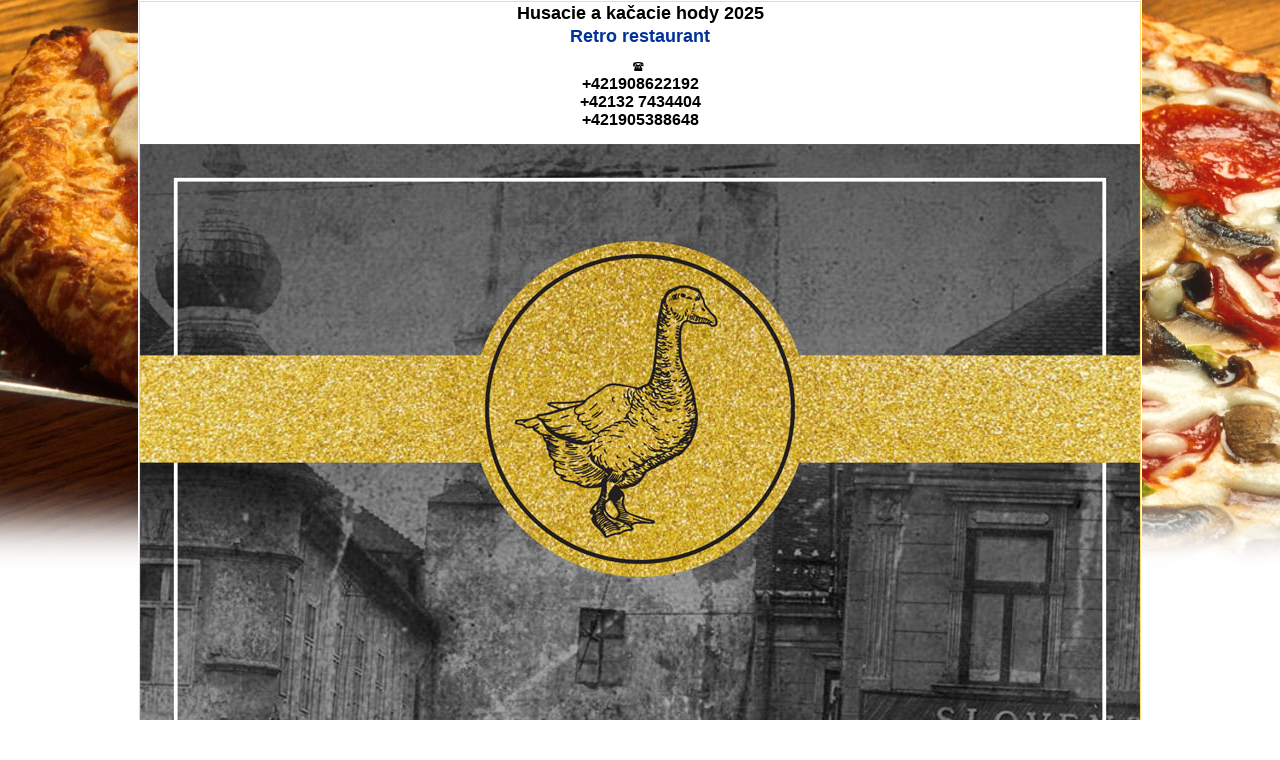

--- FILE ---
content_type: text/html; charset=utf-8
request_url: http://w.superobed.sk/ponuka/77
body_size: 1513
content:
<!DOCTYPE html PUBLIC "-//W3C//DTD XHTML 1.0 Strict//EN" "http://www.w3.org/TR/xhtml1/DTD/xhtml1-strict.dtd">
<html xmlns="http://www.w3.org/1999/xhtml" xml:lang="sk" lang="sk" dir="ltr">

<head>
<meta http-equiv="Content-Type" content="text/html; charset=utf-8" />
  <title>Retro restaurant | Superobed.sk | Ponuka</title>
  <meta http-equiv="Content-Type" content="text/html; charset=utf-8" />
<link rel="shortcut icon" href="/sites/all/themes/superobedsk_classic/favicon.ico" type="image/x-icon" />
  <link type="text/css" rel="stylesheet" media="all" href="/modules/node/node.css?K" />
<link type="text/css" rel="stylesheet" media="all" href="/modules/system/defaults.css?K" />
<link type="text/css" rel="stylesheet" media="all" href="/modules/system/system.css?K" />
<link type="text/css" rel="stylesheet" media="all" href="/modules/system/system-menus.css?K" />
<link type="text/css" rel="stylesheet" media="all" href="/modules/user/user.css?K" />
<link type="text/css" rel="stylesheet" media="all" href="/sites/all/modules/benefit/css/benefit.css?K" />
<link type="text/css" rel="stylesheet" media="all" href="/sites/all/modules/cck/theme/content-module.css?K" />
<link type="text/css" rel="stylesheet" media="all" href="/sites/all/modules/date/date.css?K" />
<link type="text/css" rel="stylesheet" media="all" href="/sites/all/modules/date/date_popup/themes/datepicker.css?K" />
<link type="text/css" rel="stylesheet" media="all" href="/sites/all/modules/date/date_popup/themes/timeentry.css?K" />
<link type="text/css" rel="stylesheet" media="all" href="/sites/all/modules/filefield/filefield.css?K" />
<link type="text/css" rel="stylesheet" media="all" href="/sites/all/modules/variables/css/variables.css?K" />
<link type="text/css" rel="stylesheet" media="all" href="/sites/all/modules/cck/modules/fieldgroup/fieldgroup.css?K" />
<link type="text/css" rel="stylesheet" media="all" href="/sites/all/modules/views/css/views.css?K" />
<link type="text/css" rel="stylesheet" media="all" href="/sites/all/themes/superobedsk_classic/html-elements.css?K" />
<link type="text/css" rel="stylesheet" media="all" href="/sites/all/themes/zen/zen/tabs.css?K" />
<link type="text/css" rel="stylesheet" media="all" href="/sites/all/themes/zen/zen/messages.css?K" />
<link type="text/css" rel="stylesheet" media="all" href="/sites/all/themes/zen/zen/block-editing.css?K" />
<link type="text/css" rel="stylesheet" media="all" href="/sites/all/themes/zen/zen/wireframes.css?K" />
<link type="text/css" rel="stylesheet" media="all" href="/sites/all/themes/superobedsk_classic/layout.css?K" />
<link type="text/css" rel="stylesheet" media="all" href="/sites/all/themes/superobedsk_classic/superobedsk_classic.css?K" />
<link type="text/css" rel="stylesheet" media="all" href="/sites/all/themes/superobedsk_classic/superobedsk_classic-fresh.css?K" />
<link type="text/css" rel="stylesheet" media="print" href="/sites/all/themes/superobedsk_classic/print.css?K" />
<!--[if IE]>
<link type="text/css" rel="stylesheet" media="all" href="/sites/all/themes/zen/zen/ie.css?K" />
<![endif]-->
  <script type="text/javascript" src="/misc/jquery.js?K"></script>
<script type="text/javascript" src="/misc/drupal.js?K"></script>
<script type="text/javascript" src="/sites/default/files/languages/sk_86adc6403599335872c79b87bc68ce6e.js?K"></script>
<script type="text/javascript" src="/sites/all/modules/views/js/base.js?K"></script>
<script type="text/javascript" src="/sites/all/modules/views/js/dependent.js?K"></script>
<script type="text/javascript">
<!--//--><![CDATA[//><!--
jQuery.extend(Drupal.settings, { "basePath": "/" });
//--><!]]>
</script>
<script type="text/javascript">
<!--//--><![CDATA[//><!--
  var _gaq = _gaq || [];
  _gaq.push(['_setAccount', 'UA-31238078-1']);
  _gaq.push(['_trackPageview']);

  (function() {
    var ga = document.createElement('script'); ga.type = 'text/javascript'; ga.async = true;
    ga.src = ('https:' == document.location.protocol ? 'https://ssl' : 'http://www') + '.google-analytics.com/ga.js';
    var s = document.getElementsByTagName('script')[0]; s.parentNode.insertBefore(ga, s);
  })();
//--><!]]>
</script>
</head>
<body class="not-front not-logged-in two-sidebars page-ponuka-77 section-ponuka">

  <table id="menu-page">
    <tr><td>
    <div id="menu-page-content">    
        <h1 id="menu-page-title"><!--<img src="/sites/all/themes/superobedsk_classic/images/jedalnylistok.gif" alt="Ponuka" />-->Husacie a kačacie hody 2025</h1>
<h1 id="menu-page-branchname">Retro restaurant</h1>
<div id="menu-page-phone">
  <img src="/sites/all/themes/superobedsk_classic/images/telefon.gif" alt="Telefón" />&nbsp;
  <div class="field-item field-item-0">+421908622192 </div><div class="field-item field-item-1">+42132 7434404</div><div class="field-item field-item-2">+421905388648 </div></div>

	  
  <div class="views-field-field-branch-offer-fid">
                <span class="field-content"><img src="http://w.superobed.sk/sites/default/files/retro_restaurant_kacacie_hody_2025-web-1.jpg" /></span>
  </div>
	  
  <div class="views-field-field-branch-offer-fid">
                <span class="field-content"><img src="http://w.superobed.sk/sites/default/files/retro_restaurant_kacacie_hody_2025-web-2.jpg" /></span>
  </div>
	  
  <div class="views-field-field-branch-offer-fid">
                <span class="field-content"><img src="http://w.superobed.sk/sites/default/files/Napojovy_listok_vinna_karta_2024-1.jpg" /></span>
  </div>
	  
  <div class="views-field-field-branch-offer-fid">
                <span class="field-content"><img src="http://w.superobed.sk/sites/default/files/Napojovy_listok_vinna_karta_2024-2_kopie.jpg" /></span>
  </div>
	  
  <div class="views-field-field-branch-offer-fid">
                <span class="field-content"><img src="http://w.superobed.sk/sites/default/files/Napojovy_listok_vinna_karta_2024-3.jpg" /></span>
  </div>
	  
  <div class="views-field-field-branch-offer-fid">
                <span class="field-content"><img src="http://w.superobed.sk/sites/default/files/Napojovy_listok_vinna_karta_2024-4.jpg" /></span>
  </div>
        <div class="menu-minwidth">&nbsp;</div>
    </div>
    </td></tr>
  </table>
  
</body>
</html>


--- FILE ---
content_type: text/css
request_url: http://w.superobed.sk/sites/all/modules/benefit/css/benefit.css?K
body_size: 284
content:
#credit-value
{
  font-weight: bold;
}

#payoutrequest
{
  text-align: right;
}

#payoutrequestform table
{
  width: 100%;
}

#payoutrequestform tbody
{
  border-top: none;
}

#payoutrequestform table td
{
  padding: 3px 3px 3px 3px;
}

#benefitterms
{
  margin-left: 0px;
}

#credit
{
  font-size: 11px;
}

#credit .label,
#credit .value
{
  font-weight: bold;
}

#credit .value
{
  color: #039;
}

#payoutrequestbutton
{
  /*border: none;
  background-color: #c30;
  color: #fff;
  font-weight: bold;
  cursor: pointer;
  padding: 3px 3px 3px 3px;*/
}

#payoutrequestbutton:hover
{
  /*background-color: #cc6d4d; */ 
}

--- FILE ---
content_type: text/css
request_url: http://w.superobed.sk/sites/all/modules/filefield/filefield.css?K
body_size: 715
content:
/* $Id: filefield.css,v 1.21 2009/04/08 20:04:52 quicksketch Exp $ */

/**
 * Overall styles
 */


/**
 * Formatter styles
 */

.filefield-icon {
  float: left; /* RTL */
  margin-right: 0.4em; /* RTL */
}

/* End formatter styles. */

/**
 * General widget form styles (applicable to all widgets).
 */
.filefield-element {
  margin: 1em 0;
  white-space: normal;
}

.filefield-element .widget-preview {
  float: left; /* RTL */
  padding-right: 10px; /* RTL */
  border-right: 1px solid #CCC; /* RTL */
  margin-right: 10px; /* RTL */
  max-width: 30%;
}

.filefield-element .widget-edit {
  float: left; /* RTL */
  max-width: 70%;
}

.filefield-element .filefield-preview {
  width: 16em;
  overflow: hidden;
}

.filefield-element .widget-edit .form-item {
  margin: 0 0 1em 0;
}

.filefield-element input.form-submit,
.filefield-element input.form-file {
  margin: 0;
}

.filefield-element input.progress-disabled {
  float: none;
  display: inline;
}

.filefield-element div.ahah-progress,
.filefield-element div.throbber {
  display: inline;
  float: none;
  padding: 1px 13px 2px 3px; /* RTL */
}

.filefield-element div.ahah-progress-bar {
  display: none;
  margin-top: 4px;
  width: 28em;
  padding: 0;
}

.filefield-element div.ahah-progress-bar div.bar {
  margin: 0;
}

/* End general widget form styles. */

/**
 * Generic file edit widget styles. Not applicable to other widgets that
 * might hook into filefield (say, a widget with an image preview).
 */

.filefield-generic-edit .filefield-icon {
  float: left; /* RTL */
  margin-right: 0.7em; /* RTL */
  margin-top: 0.3em;
}

.filefield-generic-edit-description {
  margin-right: 6em; /* RTL */
}

/* The text field is made unnecessarily long by node.css - shorten it. */
.filefield-generic-edit .form-text {
  width: 99%;
}

.filefield-generic-edit .description {
  white-space: normal;
  margin-bottom: 0;
  overflow: auto; /* Indent on line wraps, don't float around the icon. */
}

/* End widget form styles. */


--- FILE ---
content_type: text/css
request_url: http://w.superobed.sk/sites/all/modules/variables/css/variables.css?K
body_size: 214
content:
.variables-list .odd
{
  background-color: whitesmoke;
}

.variables-list .even
{
  background-color: #EEE;
}

td.variables-list-name
{

}

td.variables-list-value
{

}

.variables-list-name,
.variables-list-name input,
input.variables-list-value-submit,
a.variables-list-value-delete
{
  vertical-align: top;
}

td.variables-list-value textarea
{
  width: 60%;
  height: 18px;
}

input.variables-list-value-submit
{
  width: 50px;
}

.variables-list-name input
{
  width: 100%;
}

--- FILE ---
content_type: text/css
request_url: http://w.superobed.sk/sites/all/themes/superobedsk_classic/superobedsk_classic-fresh.css?K
body_size: 5100
content:
body {
  font-family: Arial, Helvetica, Verdana, Tahoma, "Bitstream Vera Sans",
    sans-serif;
  background: url("images/pizza.png");
  background-repeat: no-repeat;
  background-position: center top;
  padding: 0px 10px 10px 10px;
}

body.node-type-morningmenu {
  background: url("images/pozadie_ranajkove_menu.jpg");
  background-repeat: no-repeat;
  background-position: center top;
}

body.cke_show_borders {
  background: none;
}

input,
select,
textarea {
  border: 1px solid #fbd9a8;
}

body.node-type-dailymenu,
body.section-jedalnylistok {
  background-color: #fefcf1;
}

a {
  color: #cc3300;
  text-decoration: underline;
}

a:hover {
  text-decoration: none;
}

h1 {
  font-size: 18px;
}

.form-submit {
  border: solid #fdbd63 1px;
  background-color: #fbd9a8;
  color: #000000;
  font-family: Arial;
}

.form-submit:hover {
  background-color: #fcedd9;
}

#page,
#closure-blocks {
  width: 1024px;
}

#page {
  background-color: #fff;
  padding: 0px 15px 10px 15px;
  background-image: url("images/shadow.png");
  background-repeat: no-repeat;

  behavior: url(/sites/all/themes/superobedsk_classic/border-radius.htc);
  -moz-border-radius: 15px;
  -webkit-border-radius: 15px;
  -khtml-border-radius: 15px;
  border-radius: 15px;
}

#menu-page {
  margin: auto auto;
  background-color: #ffffff;
}

.menu-minwidth {
  width: 748px;
}

#menu-page-logo {
  text-align: center;
}

#menu-page-title {
  margin: 0;
  text-align: center;
}

#menu-page-branchname {
  color: #039;
}

#menu-page-phone {
  margin-bottom: 15px;
  font-weight: bold;
}

#menu-page-content {
  border: solid #ffdb71 1px;
  text-align: center;
}

#logo-title {
  float: left;
  margin-bottom: 25px;
}

#header-right {
  float: left;
  width: 60%;
  padding-left: 56px;
  padding-top: 13px;
}

#header-right h2.title {
  display: none;
}

#header-right .content {
  background: none;
  padding-top: 15px;
  text-align: right;
}

#header-bottom-left {
  float: left;
  background-color: #c30;
  color: #fff;
}

#header-bottom-left a {
  color: #fff;
  text-decoration: none;
  font-weight: bold;
  text-transform: uppercase;
}

#header-bottom-left a:hover {
  text-decoration: underline;
}

#header-bottom-left ul {
  list-style-type: none;
  margin: 0;
  padding: 0;
}

#header-bottom-left li {
  float: left;
  padding: 10px 10px 10px 10px;
}

#header-bottom-right {
  float: right;
}

#header-bottom-right .content {
  background: none;
}

#header-message-bar {
  background-color: #ffdb71;
  padding: 6px 5px 6px 10px;
  font-size: 12px;
}

#header-message-dynamic {
  float: left;
}

#header-message-dynamic p {
  margin: 0;
}

#header-message-static {
  float: right;
}

#header {
  background: url("images/Header_Superobed.png") no-repeat;
  height: 155px;
  width: 1024px;
}

#navbar {
  background-color: #fee6c4;
  height: 0; /* navbar height have to be equal to margin top of content, sidebar-left, sidebar-right */
}

.two-sidebars #content {
  width: 602px;
  margin-left: 210px; /* The width of #sidebar-left */
  margin-right: -812px; /* Negative value of #content's width + left margin. */
  margin-top: 0; /* navbar height have to be equal to margin top of content, sidebar-left, sidebar-right */
}

#content-area /* Wrapper for the actual page content */
 {
  margin-bottom: 5px;
}

#sidebar-left {
  width: 210px;
  margin-left: 0;
  margin-right: -210px; /* Negative value of #sidebar-left's width + left margin. */
  background: #fff;
}

.with-navbar #sidebar-left {
  margin-top: 0; /* navbar height have to be equal to margin top of content, sidebar-left, sidebar-right */
}

#sidebar-left-inner {
  padding: 5px 5px 5px 5px;
  margin-right: 0px;
}

#sidebar-right {
  width: 210px;
  margin-left: 812px; /* Width of content + sidebar-left. */
  margin-right: -1022px; /* Negative value of #sidebar-right's width + left margin. */
  background: #fff;
}

.with-navbar #sidebar-right {
  margin-top: 0; /* navbar height have to be equal to margin top of content, sidebar-left, sidebar-right */
}

#sidebar-right-inner {
  padding: 5px 5px 5px 5px;
  margin-left: 0px;
}

#main {
  /*border: solid #ffdb70 1px;*/
  margin-top: 2px;
  border-top: solid #e0e4d6 2px;
  background-repeat: repeat-y;
  background: url("images/bgmain.png");
  background-position-y: 5px;
}

.views-row-last .node {
  margin: 5px 0px 0px 0px;
}

#content-area {
  margin-bottom: 0px;
}

#sidebar-left-inner,
#sidebar-right-inner {
  padding-bottom: 0px;
}

#footer {
  background-color: #ffdb70;
  margin-top: 5px;
}

#footer-message {
  text-align: center;
  font-size: 10px;
}

.block h2.title {
  color: #ffffff;
  background-color: #ffdb71;
  padding: 3px 3px 3px 3px;
  font-size: 16px;
}

.block {
  margin-bottom: 5px;
}

.block div.content {
  background-color: #fee5c4;
  padding: 5px 5px 5px 5px;
}

#block-user-1 .title {
  background-color: #cc3300;
}

#block-user-1 .content {
}

/* Facebook block */
#block-block-23 {
  /*margin-top: 0px;
  margin-bottom: 0px*/
}

#block-block-23 div.content {
  /*background: transparent;
  padding-left: 8px;*/
}

#block-block-23 p {
  /*margin-top: 0px;
  margin-bottom: 0px;*/
}
/* Facebook block */

.node-teaser {
  background-color: #fefcf1;
  border: dotted #f4dea2 1px;
  margin: 5px 0px 5px 0px;
  padding: 5px 5px 5px 5px;
}

.node-type-dailymenu {
  margin-top: 5px;
}

.node-type-page div.content,
.node-type-dailymenu div.content {
  padding: 5px 5px 5px 5px;
}

div.node-type-page,
div.node-type-branch {
  border: solid #ffdb70 1px;
}

/* Firefox hack: FF did not display border-bottom of branch content type in detail display */
.field-field-slideshow-images,
x:-moz-any-link,
x:default {
  border-bottom: 1px solid #ffdb70;
}

.node-type-page .node-inner,
.node-type-branch .node-inner {
  background-color: #fefcf1;
}

.node-type-branch h2.title a {
  color: #003399;
  font-size: 16px;
  font-weight: bold;
  text-decoration: none;
}

.node-type-branch h2.title a:hover {
  text-decoration: underline;
}

.node-type-branch div.terms {
  display: none;
}

.node-type-branch-teaser-image {
  float: left;
  margin-right: 5px;
}

.node-type-branch-teaser-image a img {
  border: solid #000000 1px;
  display: block;
}

.node-type-branch-full-main-image {
  margin-top: 3px;
}

#node-type-branch-full-main-image-left {
  float: left;
  margin-left: 3px;
  margin-right: 0.5px;
}

#node-type-branch-full-main-image-right {
  float: right;
  margin-left: 0.5px;
  margin-right: 3px;
}

.node-type-branch-full-main-image a img {
  border: solid #000000 1px;
}

.node-type-branch-full-image img {
  border: solid #000000 1px;
}

.node-type-branch-teaser-description {
  float: left;
}

.node-type-branch-teaser-description h2 {
  padding: 0;
  line-height: 17px;
}

.node-type-branch h3.field-label {
  background-color: #ffdb71;
  padding: 3px 3px 3px 3px;
  font-size: 16px;
}

.node-type-dailymenu h3.field-label {
  text-align: left;
}

.node-type-branch h3.field-label-images {
  margin-bottom: 7px;
}

.node-type-branch .field h3 {
  /*margin-top: 3px;
	margin-bottom: 3px;*/
}

.field-items {
  padding: 0px 5px 0px 5px;
}

.field-items-dailymenu {
  padding: 0;
  text-align: left;
}

.field-items-images {
  padding: 0px 7px 3px 7px;
}

.node-teaser .field-items {
  padding: 0px 0px 0px 0px;
}

.field-field-branch-facebook img,
.field-field-branch-instagram img {
  width: 12px;
  height: 12px;
  margin-right: 3px;
}

.field-field-branch-instagram {
  margin-bottom: 10px;
}

.field-field-branch-hours table {
  margin: 0;
}

.block-ad {
  margin-bottom: 5px;
}

.image-advertisement img {
  display: block;
  width: 190px;
}

#content-top {
  margin-top: 5px;
}

#content-top div.image-advertisement img {
  width: 592px;
}

ul.menu {
  padding-left: 0px;
  margin: 0px 0px 0px 17px;
  font-size: 11px;
}

ul.menu ul.menu {
  padding-left: 10px;
  border-bottom: dotted #cc3300 1px;
}

ul.menu li.expanded,
ul.menu li.collapsed,
ul.menu li.leaf {
  list-style-image: url("images/sipka.png");
  list-style-type: none;
}

ul.menu a.active {
  background-color: #cc3201;
  color: #ffffff;
  font-weight: bold;
}

ul.menu li.expanded a,
ul.menu li.collapsed a,
ul.menu li.leaf a {
  display: block;
  padding: 2px 0px 2px 4px;
  text-decoration: none;
  border-bottom: dotted #cc3300 1px;
}

ul.menu li.last a {
  border-bottom: none;
}

ul.menu li.expanded a:hover,
ul.menu li.collapsed a:hover,
ul.menu li.leaf a:hover {
  background-color: #fee592;
}

table.table-dailymenu {
  border-collapse: collapse;
  width: 602px;
}

table.table-dailymenu tr {
  border-top: solid #ffffff 1px;
  border-bottom: solid #ffffff 1px;
}

table.table-dailymenu td {
  padding: 3px 3px 3px 3px;
}

tr.table-dailymenu-weekday td {
  background-color: #fee6c4;
  font-weight: bold;
  color: #cc3300;
}

tr.table-dailymenu-meal td {
  background-color: #fff8ef;
}

td.table-dailymenu-amount {
  width: 50px;
}

td.table-dailymenu-item {
}

td.table-dailymenu-price {
  font-weight: bold;
  text-align: right;
  min-width: 50px;
}
#block-views--exp-branches-page_1 {
  float: left;
}

#block-views--exp-branches-page_1 .content {
  background-color: #ffffff;
  padding-top: 8px;
  padding-right: 0px;
}

#block-views--exp-branches-page_1 .views-exposed-widget {
  padding-right: 0px;
}

#block-views--exp-branches-page_1 select {
  width: 190px; /* sidebar-left:width - sidebar-left-inner:margin-right - 20px */
  height: 29px;
  border: solid #e0e0e0 3px;
  padding: 3px;
}

#block-views--exp-branches-page_1 input {
  margin-top: 2px;
}

#block-views--exp-branches-page_1 label {
  display: none;
}

#block-search-0 {
  float: left;
}

#block-search-0 .container-inline {
  border: solid #e0e0e0 3px;
  height: 23px;
}

#block-search-0 input {
  border: none;
}

#block-search-0 .form-submit,
#block-search-0 .form-submit:hover {
  background-color: transparent;
  margin-right: 3px;
}

#block-block-sitesearch {
  float: left;
}

#block-block-sitesearch .sitesearch-inner {
  border: solid #e0e0e0 3px;
  height: 23px;
}

#block-block-sitesearch .sitesearch-text-wrapper {
  display: inline;
}

#block-block-sitesearch input {
  border: none;
  outline: none;
}

#block-block-sitesearch .sitesearch-submit,
#block-block-sitesearch .sitesearch-submit:hover {
  background-color: transparent;
  margin-right: 3px;
  width: 13px;
}

#block-block-sitesearch .sitesearch-suggestionlist {
  position: absolute;
  z-index: 999;
  min-width: 139px;
  text-align: left;
  border: solid #7f9db9 1px;
  padding: 0px;
  font-size: 13px;
  font-family: Tahoma, Verdana, Arial, Helvetica, "Bitstream Vera Sans",
    sans-serif;
}

#block-block-sitesearch .sitesearch-suggestionlist-item {
  padding: 0px 6px 0px 6px;
  background-color: #fff;
  color: #000;
  cursor: default;
}

#block-block-sitesearch .sitesearch-suggestionlist-item:hover {
  background-color: #3399ff;
  color: #fff;
}

.views-exposed-form .views-exposed-widget .form-submit {
  margin-top: 1.2em; /* This margin has to be set if form submit button is not on the bottom of the form */
}

#edit-submit-branches {
  margin-top: 0;
}

#block-block-10 {
  margin-bottom: 5px;
}

#block-block-10 .content {
  background-color: #fff1df;
}

#block-block-10 img {
  display: block;
}

.reset {
  clear: both;
}

/* = FORMS = */

#edit-title {
  width: 100%;
}
.node-form select {
  width: 30%;
}
.node-form input.form-text {
  width: 50%;
}
.content-multiple-table {
  width: 50.7%;
}
.content-multiple-table input.form-text {
  width: 95%;
}

/* == ACCOUNT FORMS == */
#edit-field-account-ico-0-value {
  width: 20%;
}
#edit-field-account-dic-0-value {
  width: 20%;
}
#edit-field-account-icdph-0-value {
  width: 20%;
}
#edit-field-account-psc-0-value {
  width: 20%;
}
#edit-field-account-psc-billing-0-value {
  width: 20%;
}

/* == NODE FORMS == */

/* = LIGHTBOX = */
#imageData #bottomNavClose {
  width: 90px;
}

h1.title,
h1.branch-title {
  color: #003399;
  background-color: #ffdb71;
  padding: 3px 3px 3px 3px;
  margin-top: 5px;
  font-size: 18px;
}

h1.dailymenu-title {
  color: #003399;
  background-color: #ffdb71;
  padding: 3px 3px 3px 3px;
  margin-top: 0px;
  font-size: 18px;
}

.field-field-dailymenu-note,
.field-field-dailymenu-note p {
  text-align: center;
  font-size: 16px;
  color: #cc3300;
}

.code {
  padding: 5px 5px 5px 5px;
  background-color: #f7f9fa;
  border: 1px dashed #8cacbb;
}

/* Margin have to be 0 only if this block is the last one. If not delete this margin-bottom settings. */
#block-menu-menu-infomenu {
  /*margin-bottom: 0;*/
}

/* Toplist */
#block-block-11,
#block-block-11 .block-inner,
#block-block-11 .content,
#block-block-11 p {
  height: 0;
  padding: 0;
  margin: 0;
}

.ad-image-counter {
  height: 0;
}

/*
.node-type-deliverymenu div.content
{
  margin-top: 3px;
  border: solid #FFDB70 1px;
  background-color: #FEFCF1; 
} */

.node-type-deliverymenu div.node-inner div.content {
  padding: 5px;
  border: solid #ffe5bf 1px;
  border-top: none;
}

.order {
  width: 100%;
  border-collapse: collapse;
  margin: 0;
  font-family: Arial;
  font-size: 12px;
}

.order tr {
  border-top: solid #ffffff 1px;
  border-bottom: solid #ffffff 1px;
}

.order td {
  padding: 3px 3px 3px 3px;
}

.order input,
.order textarea,
.order select {
  border: solid #fbd9a8 1px;
}

.order-header {
  background-color: #fee6c4;
  font-weight: bold;
  color: #000000;
  text-transform: uppercase;
  font-size: 14px;
}

.order tr.meal-line-category {
  background-color: #fff8ef;
  border-bottom: 3px solid #ffe5bf;
}

.order.dailymenu {
}

.order.dailymenu td.meal-header {
  text-align: right;
}

.order.dailymenu td.meal-category {
  text-align: left;
}

.order.dailymenu .meal-name,
.order.dailymenu .meal-description {
  width: 600px;
  text-align: left;
}

.meal-line1,
.meal-line2,
.meal-line3 {
  background-color: #ffffff;
}

.order tr.meal-line2 {
  border-bottom: 1px solid #ffe5bf;
}

.meal-category {
  font-weight: bold;
  font-size: 18px;
  color: #cc2d05;
}

.meal-category a {
  text-decoration: none;
}

.meal-header {
  font-size: 10px;
  text-transform: uppercase;
  text-align: center;
}

.meal-header.right {
  text-align: right;
}

.meal-name {
  font-weight: bold;
  font-size: 14px;
  width: 294px;
}

.meal-description,
.meal-weight,
.meal-price,
.meal-amount-field,
.meal-sumprice-field {
  font-size: 12px;
}

.meal-weight {
  text-align: right;
}

.meal-price {
  text-align: right;
  min-width: 40px;
}

.meal-amount-price {
  /*width: 8%;*/
}

.meal-amount-field {
  /*width: 14%;*/
  text-align: center;
}

.meal-amount-field input {
  width: 23px;
  border: solid #cb533a 1px;
}

.meal-amount-buttons {
  width: 87px;
  text-align: center;
}

.meal-amount-buttons img {
  cursor: pointer;
}

.meal-sumprice-field {
  /*width: 12%;*/
  width: 85px;
  text-align: right;
  font-weight: bold;
}

#order-sumprice {
  text-align: right;
  color: #cc2d05;
  font-size: 18px;
}

#order-stepper {
  text-align: center;
  font-weight: bold;
  color: #000000;
  padding-left: 200px;
  background-color: #ffffff;
}

.order-stepper-step,
.order-stepper-step-active {
  float: left;
  margin: 5px 5px 5px 5px;
}

.order-stepper-active {
  color: #cc3201;
}

#order-backbutton input,
#order-continuebutton input,
#payoutrequestsendbutton {
  width: 140px;
  border: solid #fdbd63 1px;
  background-color: #fee6c4;
}

#order-orderbutton {
  text-align: right;
  padding-left: 0px;
  padding-right: 0px;
}

#order-orderbutton input {
  border: 0;
}

#order-backbutton input:hover,
#order-continuebutton input:hover,
#payoutrequestsendbutton:hover {
  background-color: #fcedd9;
}

#order-backbutton,
#order-continuebutton {
  padding-left: 0px;
  padding-right: 0px;
}

#order-backbutton {
  text-align: left;
}

#order-continuebutton {
  text-align: right;
}

.contact-label {
  width: 160px;
}

#contact-name input,
#contact-address input,
#contact-city input,
#contact-phone input,
#contact-email input {
  width: 52%;
}

#contact-address textarea {
  margin: 0;
}

.contact-help {
  font-size: 10px;
}

.order.check {
  font-weight: bold;
}

.order td.ordercheckheader {
  font-weight: bold;
  background-color: #fff8ef;
  border-bottom: 3px solid #ffe5bf;
  color: #cc2d05;
  font-size: 18px;
  font-family: Arial, Helvetica, Verdana, Tahoma, "Bitstream Vera Sans",
    sans-serif;
  padding-top: 5px;
  padding-bottom: 5px;
}

.orderchecksumprice {
  font-weight: bold;
}

.ordercheckprice {
  text-align: right;
}

.orderchecksumprice td {
  font-size: 16px;
}

.order-smsstatus {
  font-weight: bold;
}

.order-smsstatus-ok {
  color: green;
}

.order-smsstatus-error {
  color: red;
}

.count-branches {
  font-size: 10px;
  color: #666666;
}

#block-block-16 {
  display: none;
}

.node-teaser div.view-morningMenuLinkByBranchId,
.node-teaser div.view-dailyMenuLinkByBranchId,
.node-teaser div.view-deliveryMenuLinkByBranchId {
  float: left;
}

.node-teaser div.view-deliveryMenuLinkByBranchId {
  margin-left: 0px;
}

#search-block-form .form-submit {
  width: 13px;
}

#newsletter-form .form-submit {
  width: 65px;
}

#newsletter-form .form-text {
  width: 120px;
}

#newsletter-form {
  font-size: 11px;
}

.block-user #edit-name-wrapper,
.block-user #edit-pass-wrapper {
  margin: 0px 0px 5px 0px;
}

.block-user .item-list ul {
  list-style-type: none;
  margin: 5px 0px 5px 0px;
  padding: 0;
}

.block-user #edit-name,
.block-user #edit-pass {
  width: 187px;
}

.delivery-lock {
  width: 16px;
  height: 14px;
}

.node-type-branch.onlinedelivery .delivery-lock {
  /*margin-left: 10px;*/
}

#content-top {
  margin-top: 5px;
}

#content-top div.image-advertisement img {
  width: 592px;
}

#block-block-6 {
  margin: 0px 3px 0px 0px;
}

.userlinks a {
  color: #000000;
  font-weight: bold;
  font-size: 12px;
  text-decoration: none;
}

.userlinks a:hover {
  text-decoration: underline;
}

#edit-search-block-form-1-wrapper label {
  /*font-size: 11px;
  font-weight: normal;*/
  display: none;
}

#user-login label,
#user-login .description,
#user-register label,
#user-register .description {
  font-weight: normal;
  font-size: 11px;
}

#user-register input,
#user-register select,
#user-register textarea,
#user-login input,
#user-pass input {
  width: 180px;
}

#user-login #edit-submit {
  width: 90px;
}

div.messages.ordercompleted,
div.messages.orderfailed {
  margin: 5px 1em 5px 1em;
  border: 2px solid #c30;
  padding: 5px 5px 5px 5px;
  color: #000;
  background-color: #ffc;
  background-image: none;
  background-repeat: no-repeat;
  background-position: 5px 5px;
  /*font-weight: bold;*/
  text-align: center;
  font-size: 18px;
}

div.messages.ordercompleted .branchphone {
  font-weight: bold;
  color: #000;
}

div.messages.ordercompleted {
}

div.messages.orderfailed {
  border-color: #c00;
  background-color: #fee;
}

.order-completed p {
  text-align: center;
  font-weight: bold;
}

.order-completed h2 {
  color: #c30;
  font-size: 18px;
}

.order-completed p.order-completed-middle {
  color: #000;
}

.order-completed p.order-completed-top,
.order-completed p.order-completed-bottom {
  color: #c30;
}

.order-completed p.order-completed-top,
.order-completed p.order-completed-middle {
  font-size: 18px;
}

.order-completed p.order-completed-bottom {
  font-size: 12px;
}

.order-completed .accepted img,
.order-completed .rejected img {
  width: 70px;
}

.order-completed .accepted h2 {
  color: #2b3d0d;
}

.mealcategory-links {
  text-align: center;
}

.order td.mealcategory-links {
  padding-bottom: 15px;
}

.node-teaser.onlinedelivery,
.node-teaser.onlinedelivery div {
  background-color: #ffedb9;
}

.cart {
  font-size: 9px;
  margin-top: 0px;
  margin-bottom: 0px;
}

.cartremove {
  vertical-align: top;
}

.cartremove img {
  cursor: pointer;
}

.cartamount {
  color: #c30;
  text-align: right;
  width: 17px;
  vertical-align: top;
}

.cartamountmultiplicator {
  color: #c30;
  vertical-align: top;
}

.cartmeal {
  width: 120px;
}

.cartitemprice {
  text-align: right;
  vertical-align: top;
  width: 50px;
}

.cartsumprice {
  font-weight: bold;
}

.cartsumprice .cartitemprice {
  color: #c30;
}

.cartseparatorline td {
  background-color: #ffdb71;
  line-height: 2px;
  height: 5px;
  width: 184px;
}

.cartbutton td {
  text-align: right;
}

.cartbutton input {
  margin-right: 0px;
  background-color: #c30;
  color: #ffffff;
  border: 0;
  width: 100%;
  font-weight: bold;
  font-size: 16px;
  cursor: pointer;
}

.cartbutton input:hover {
  background-color: #e67653;
}

#block-block-18,
#block-block-19 {
  position: fixed;
  z-index: 20;
  border: solid #cc3300 4px;
  width: 192px;
  /*left: 800px*/
}

#block-block-18.block div.content,
#block-block-19.block div.content {
  background-color: #ffffff;
}

#block-block-18 h2,
#block-block-19 h2 {
  background-image: url("images/cart.png");
  background-repeat: no-repeat;
  background-color: #cc3300;
  padding-left: 33px;
}

#deliverybranch {
  color: #003399;
  font-weight: bold;
}

.views-row-summary .orders-sumprice {
  font-weight: bold;
}

.view-Orders,
.view-OrdersReport {
  font-size: 10px;
}

.view-OrdersLite {
  font-size: 11px;
  font-family: Arial;
}

.view-OrdersLite td.views-field-title {
  color: #039;
  font-weight: bold;
}

.view-OrdersLite th {
  font-weight: bold;
  color: #c30;
  padding-right: 6px;
}

.view-OrdersLite td {
  padding-right: 6px;
}

.view-OrdersLite .even {
  background-color: #d9d9d9;
}

.view-Transactions {
  font-size: 10px;
}

div.view div.views-admin-links ul.links,
div.view div.views-admin-links ul.links li,
div.view div.views-admin-links ul.links li a:link,
div.view div.views-admin-links ul.links li a:visited,
div.view div.views-admin-links ul.links li a:hover,
div.view div.views-admin-links ul.links li a:focus {
  display: none;
}

#gis-main {
  padding: 0px 5px 5px 5px;
}

#gis-orders-inner {
  font-size: 11px;
}

#gis-orders-inner th {
  text-align: center;
  color: #cc3300;
}

#gis-orders-inner tr.odd {
  background-color: #d9d9d9;
  border-bottom: none;
}

#gis-orders-inner tr.even {
  background-color: #f2f2f2;
  border-bottom: none;
}

#gis-orders-inner th,
#gis-orders-inner td {
  padding: 5px 5px 5px 5px;
}

#gis-orders-inner td {
  border-left: solid #fff 1px;
  border-right: solid #fff 1px;
}

#gis-orders-inner td:nth-child(3) {
  width: 30%;
}

#gis-orders-inner .orderid {
  color: #039;
  font-weight: bold;
}

#gis-orders-inner .xxl {
  background-color: red;
  color: #fff;
}

#gis-orders-inner .sumprice {
  font-weight: bold;
}

#gis-orders-inner .status {
  background-color: #ffffff;
  text-align: center;
}

.gis-status {
  font-weight: bold;
  margin: 10px 0px 10px 0px;
}

#gis-status-offline {
  color: red;
}

#gis-status-online {
  color: green;
}

.gis-refresh {
  margin-top: 10px;
  font-weight: bold;
  color: #aaa;
}

#gis-refresh-countdown {
  font-size: 30px;
  font-weight: bold;
}

.view-Users {
  font-size: 10px;
}

h1.deliverymenu-title {
  color: #c30;
  text-align: center;
  background-color: #fff8ef;
  border-top: 3px solid #ffe5bf;
  border-left: solid #ffe5bf 1px;
  border-right: solid #ffe5bf 1px;
}

.visits {
  width: 410px;
  margin: auto;
}

.visits th,
.visits td {
  padding: 5px;
  text-align: left;
  border: solid #000 1px;
}

.visits th {
  background-color: #000;
  color: #fff;
  border-right: solid #fff 1px;
}

.visits th.last {
  border-right: solid #000 1px;
}

.visits .label {
}

.visits .value {
  font-weight: bold;
  text-align: right;
}

.visits-hint {
  color: #999;
}

.basictable th,
.basictable td {
  padding: 5px;
  text-align: left;
  border: solid #000 1px;
}

.basictable th {
  background-color: #000;
  color: #fff;
  border-right: solid #fff 1px;
}

.basictable th.last {
  border-right: solid #000 1px;
}

.basictable td.basictable-number {
  text-align: right;
}

.basictable-exportlink {
  font-size: 9px;
}

.basictable.delivery-customers {
  font-size: 11px;
}


--- FILE ---
content_type: text/css
request_url: http://w.superobed.sk/sites/all/themes/superobedsk_classic/print.css?K
body_size: 675
content:
/* $Id: print.css,v 1.1.2.2 2008/08/21 22:03:40 jcnventura Exp $ */

body {
  margin: 1em;
  background-color: #fff;
  font-family: sans-serif;
}
th {
  text-align: left; /* LTR */
  color: #006;
  border-bottom: 1px solid #ccc;
}
tr.odd {
  background-color: #ddd;
}
tr.even {
  background-color: #fff;
}
td {
  padding: 5px;
}
#menu {
  visibility: hidden;
}
#main {
  margin: 1em;
}
a:link {color: #000;}
a:visited {color: #000;}
a:hover {color: #00f;}
a:link img, a:visited img {border: 0;}
.print-footnote {font-size: xx-small;}
img.print-logo {border: 0;}
.print-site_name {}
.print-breadcrumb {font-size: x-small;}
.print-title {}
.print-submitted {font-size: small;}
.print-created {font-size: small;}
.print-taxonomy {
  text-align: right;
}
.print-taxonomy li {display: inline;}
.print-content {}
.print-hr {
  border: 0;
  height: 1px;
  width: 100%;
  color: #9E9E9E;
  background-color: #9E9E9E;
}
.print-message {
  border: medium dotted blue;
  padding: 1em;
}
.print-source_url 
{
	font-size: small;
	padding-top: 10px;
}

.print-links {font-size: small;}
.print-footer 
{
	text-align: center;
	font-size: 12px;
}

table.table-dailymenu
{
	border-collapse: collapse;
	width: 560px;	
}

table.table-dailymenu tr
{
	border-top: solid #ffffff 1px;
	border-bottom: solid #ffffff 1px;
}

table.table-dailymenu td
{
	padding: 3px 3px 3px 3px;
}

tr.table-dailymenu-weekday td
{
	background-color: #fee6c4;
	font-weight: bold;
	color: #cc3300;
}

tr.table-dailymenu-meal td
{
	background-color: #fff8ef;
}

td.table-dailymenu-amount
{
	width: 50px;
}

td.table-dailymenu-item
{
	
}

td.table-dailymenu-price
{
	font-weight: bold;
	text-align: right;
	min-width: 50px;
}


--- FILE ---
content_type: application/javascript
request_url: http://w.superobed.sk/sites/default/files/languages/sk_86adc6403599335872c79b87bc68ce6e.js?K
body_size: 939
content:
Drupal.locale = { 'pluralFormula': function($n) { return Number((($n==1)?(0):((($n>=2)&&($n<=4))?(1):2))); }, 'strings': { "Unspecified error": "Nešpecifikovaná chyba", "The changes to these blocks will not be saved until the \x3cem\x3eSave blocks\x3c/em\x3e button is clicked.": "Zmeny v rozmiestnení blokov sa neprejavia, pokým nestlačíte tlačidlo \x3cem\x3eUložiť bloky\x3c/em\x3e", "Your server has been successfully tested to support this feature.": "Váš server bol otestovaný a túto funkciu podporuje.", "Your system configuration does not currently support this feature. The \x3ca href=\"http://drupal.org/node/15365\"\x3ehandbook page on Clean URLs\x3c/a\x3e has additional troubleshooting information.": "Vaša systémová konfigurácia momentálne túto funkciu nepodporuje. Na stránke s príručkou \x3ca href=\"http://drupal.org/node/15365\"\x3eClean URLs\x3c/a\x3e nájdete informácie ako vyriešiť tento problém.", "Testing clean URLs...": "Testuje sa podpora čistých URL...", "Select all rows in this table": "Označiť všetky riadky v tejto tabuľke", "Deselect all rows in this table": "Odznačiť všetky riadky v tejto tabuľke", "An error occurred. \n@uri\n@text": "Nastala chyba. \r\n@uri\r\n@text", "An error occurred. \n@uri\n(no information available).": "Nastala chyba. \r\n@uri\r\n(nie sú bližšie informácie).", "An HTTP error @status occurred. \n@uri": "Nastala HTTP chyba @status. \r\n@uri", "Drag to re-order": "Potiahnutým zmeníte poradie", "Changes made in this table will not be saved until the form is submitted.": "Zmeny vykonané v tejto tabuľke nebudú uložené pokiaľ sa formulár neodošle.", "Split summary at cursor": "Oddeliť zhrnutie nad pozíciou kurzora", "Join summary": "Pripojiť zhrnutie" } };